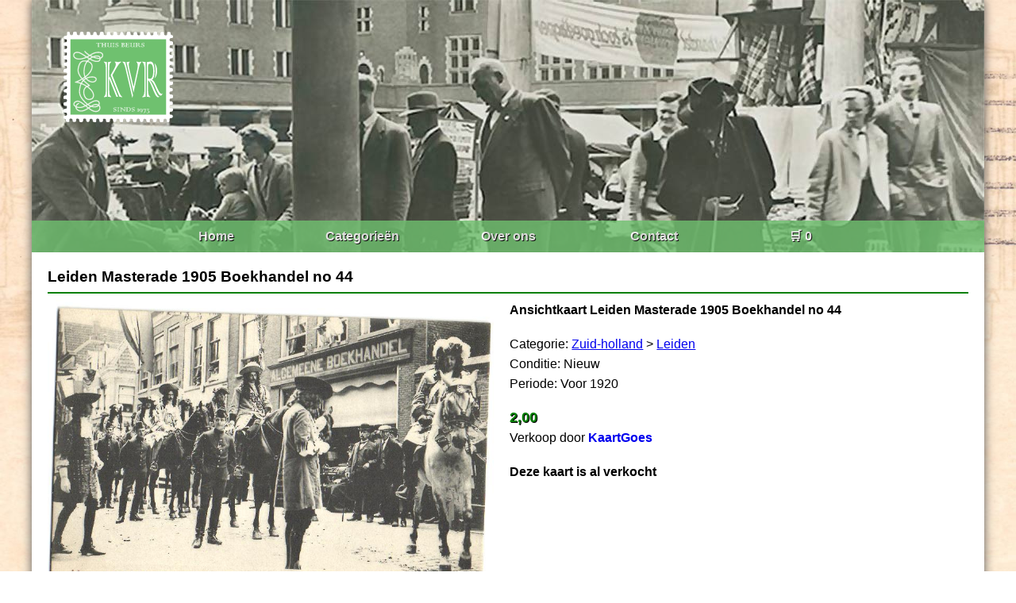

--- FILE ---
content_type: text/html; charset=UTF-8
request_url: https://ansichtkaartenbeurs.nl/kaarten/leiden-masterade-1905-boekhandel-no-44zh7816
body_size: 861
content:
<!DOCTYPE html>
<html lang="NL">
<head>
	<title>Leiden  Masterade 1905  Boekhandel no 44 | Ansichtkaartenbeurs.nl</title>
    <meta charset="UTF-8">
	<base href="/" target="_self">
	<meta name="description" content="">
	<meta name="keywords" content="">
	<meta name="viewport" content="width=device-width, initial-scale=1.0">
	<link rel="stylesheet" href="css/style.css" type="text/css">
	
	<!-- Global site tag (gtag.js) - Google Analytics -->
	<script async src="https://www.googletagmanager.com/gtag/js?id=UA-57558746-1"></script>
	<script>
	  window.dataLayer = window.dataLayer || [];
	  function gtag(){dataLayer.push(arguments);}
	  gtag('js', new Date());

	  gtag('config', 'UA-57558746-1');
	</script>
	
</head>
<body>

<header>
    <img src="img/logo.png" alt="">
    <nav>
        <ul>
            <li><a href="/">Home</a></li>
            <li><a href="/categorieen">Categorieën</a></li>
            <li><a href="/overons">Over ons</a></li>
            <li><a href="/contact">Contact</a></li>
            <li><a href="/winkelwagen">🛒 0</a></li>
        </ul>
    </nav>
</header>

<main>


    <section class="carddetail">
    <h3>Leiden  Masterade 1905  Boekhandel no 44</h3><hr>
        <div class="carddetail-column">
            <img src="/img/kaarten/1/2102/ba79f1f40e3e4510699e57be869cd8df.jpg" alt="kaart">
        </div>
        <div class="carddetail-column carddetail-text">
            <p><strong>Ansichtkaart Leiden  Masterade 1905  Boekhandel no 44</strong></p>
            <p></p><br>
			<p>Categorie: <a href="kaarten/zuid-holland"><u>Zuid-holland</u></a> > <a href="kaarten/zuid-holland/leiden"><u>Leiden</u></a></p>	
			<p>Conditie: Nieuw</p>
			<p>Periode: Voor 1920</p><br>
			            <p class="itemprice"><strong>2,00</strong></p>
						<p>Verkoop door <a href="winkel/kaartgoes"><strong>KaartGoes</strong></a></p><br>
						<p><strong>Deze kaart is al verkocht</strong></p>
			        </div>
		<div class="storylist">
				</div>
		<div id="storyholder"></div>
    </section>


</main>

<footer>
<p>Ansichtkaartenbeurs.nl | 890.9 ms - 552kb</p>
</footer>

<script>
var load = true;
document.addEventListener("mousemove", loadForm);
document.addEventListener('touchmove', loadForm);
function loadForm(){
	if(load === true){
		load = false;
		fetch('/partial/storyform').then(response => response.text()).then(data => {
			document.getElementById('storyholder').innerHTML = data;
		})
	}
}
</script>

</body>
</html>
